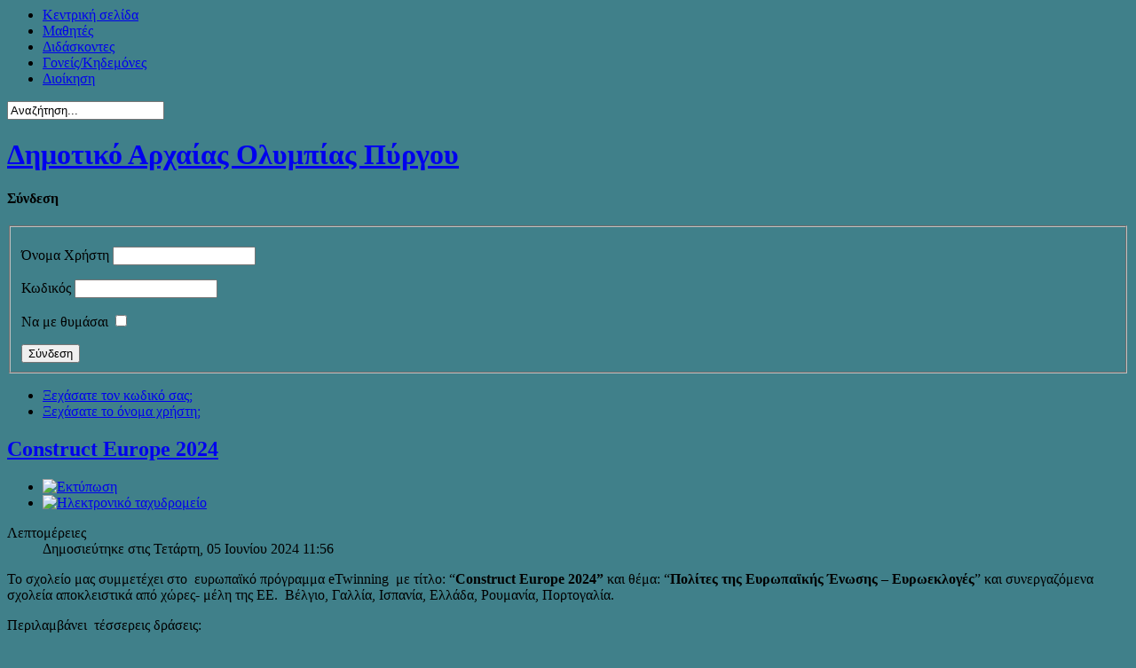

--- FILE ---
content_type: text/html; charset=utf-8
request_url: http://dim-olymp.ilei.sch.gr/index.php/el/teachersannouncements/16-schoolinfo/schoolannouncement/281-construct-europe-2024
body_size: 19922
content:



<!DOCTYPE>
<html xmlns="http://www.w3.org/1999/xhtml" xml:lang="el-gr" lang="el-gr" >
<head>
	  <base href="http://dim-olymp.ilei.sch.gr/index.php/el/teachersannouncements/16-schoolinfo/schoolannouncement/281-construct-europe-2024" />
  <meta http-equiv="content-type" content="text/html; charset=utf-8" />
  <meta name="author" content="Super User" />
  <meta name="generator" content="Joomla! - Open Source Content Management" />
  <title>Construct Europe 2024 - Δημοτικό Αρχαίας Ολυμπίας Πύργου</title>
  <link href="/templates/theme_9/favicon.ico" rel="shortcut icon" type="image/vnd.microsoft.icon" />
  <link href="http://dim-olymp.ilei.sch.gr/index.php/el/component/search/?Itemid=270&amp;catid=16&amp;id=281&amp;format=opensearch" rel="search" title="Αναζήτηση Δημοτικό Αρχαίας Ολυμπίας Πύργου" type="application/opensearchdescription+xml" />
  <link rel="stylesheet" href="/templates/theme_9/css/joomla.css" type="text/css" />
  <link rel="stylesheet" href="/templates/theme_9/css/theme9.css" type="text/css" />
  <link rel="stylesheet" href="/media/mod_languages/css/template.css" type="text/css" />
  <script src="/media/system/js/mootools-core.js" type="text/javascript"></script>
  <script src="/media/system/js/core.js" type="text/javascript"></script>
  <script src="/media/system/js/caption.js" type="text/javascript"></script>
  <script src="//code.jquery.com/jquery-1.10.2.js" type="text/javascript"></script>
  <script src="/templates/theme_9/js/functions.js" type="text/javascript"></script>
  <script src="/media/system/js/mootools-more.js" type="text/javascript"></script>
  <script src="/media/plg_sys_topofthepage/ScrollSpy-yui-compressed.js" type="text/javascript"></script>
  <script src="/media/plg_sys_topofthepage/smoothscroll.js" type="text/javascript"></script>
  <script type="text/javascript">
window.addEvent('load', function() {
				new JCaption('img.caption');
			});window.addEvent('domready',function(){
	window.scrollTo(0,0);
	var topofthepage = new Element('a',{'id':'topofthepage','style':'height:0;width:0;line-height:0; display:inline; font-size:0;','html':'&nbsp;'}).inject(document.body,'top');
	var gototop = new Element('a',{'id':'gototop','href':'#topofthepage','html':'Επιστροφή στην Αρχή'}).inject(document.body);
	document.id('gototop').set('opacity','0').setStyles({'position':'fixed','display':'block'});
	document.id('gototop').setStyles({'right':'0px','bottom':'0px'});
	var plg_sys_topofthepage = new ScrollSpy({
		min: 50,
		onEnter: function(position,enters) {
			//if(console) { console.log('Entered [' + enters + '] at: ' + position.x + ' / ' + position.y); }
			document.id('gototop').fade('in');
		},
		onLeave: function(position,leaves) {
			//if(console) { console.log('Left [' + leaves + '] at: ' + position.x + ' / ' + position.y); }
			document.id('gototop').fade('out');
		},
		onTick: function(position,state,enters,leaves) {
			//if(console) { console.log('Tick  [' + enters + ', ' + leaves + '] at: ' + position.x + ' / ' + position.y); }
		},
		container: window
	});
	new SmoothScroll({duration:500});
});function keepAlive() {	var myAjax = new Request({method: "get", url: "index.php"}).send();} window.addEvent("domready", function(){ keepAlive.periodical(840000); });
  </script>

	
	<link href='http://fonts.googleapis.com/css?family=Roboto+Condensed:400italic,700italic,400,700&subset=latin,greek' rel='stylesheet' type='text/css'>
			<style>
			body {
				background:url("http://dim-olymp.ilei.sch.gr/images/wallpaper.jpg") no-repeat #40808a;
				background-size:cover;		
			}
		</style>
	
	
		
	
			<style>
			#outer-header {
				background: none;	
				box-shadow:0 0 0 transparent;
			}
		</style>	
		
</head>

<body class="site com_content view-article no-layout no-task itemid-270 ">


<div id="outer-menu">
	<div class="inner-block">
		
<ul class="menu">
<li class="item-108"><a href="/index.php/el/" >Κεντρική σελίδα</a></li><li class="item-102"><a href="/index.php/el/mathites" >Μαθητές</a></li><li class="item-103"><a href="/index.php/el/didaskontes" >Διδάσκοντες</a></li><li class="item-104"><a href="/index.php/el/assosiation" >Γονείς/Κηδεμόνες</a></li><li class="item-107"><a href="/index.php/el/managementhome" >Διοίκηση</a></li></ul>

		<div class='search absolute-right'><form action="/index.php/el/teachersannouncements" method="post">
	<div class="search">
		<label for="mod-search-searchword"> </label><input name="searchword" id="mod-search-searchword" maxlength="20"  class="inputbox" type="text" size="20" value="Αναζήτηση..."  onblur="if (this.value=='') this.value='Αναζήτηση...';" onfocus="if (this.value=='Αναζήτηση...') this.value='';" />	<input type="hidden" name="task" value="search" />
	<input type="hidden" name="option" value="com_search" />
	<input type="hidden" name="Itemid" value="270" />
	</div>
</form>
</div>
	</div>
</div>


<div id="contentWrapper">
	<div id="contentWrapperContainer">
	
		<div id="outer-header">
			<header>
				<h1 id="site-name"><a href="http://dim-olymp.ilei.sch.gr/">Δημοτικό Αρχαίας Ολυμπίας Πύργου</a></h1>
			</header>
		</div>
		
		<div id="outer-breadcrumb">
			
		</div>
		 
		
		<div id="outer-content">
						<div class="inner-left">				
				<h4 class='aside-title'>Σύνδεση</h4><div class='aside-in '><div class='aside-box '><form action="/index.php/el/teachersannouncements" method="post" id="login-form" >
		<fieldset class="userdata">
	<p id="form-login-username">
		<label for="modlgn-username">Όνομα Χρήστη</label>
		<input id="modlgn-username" type="text" name="username" class="inputbox"  size="18" />
	</p>
	<p id="form-login-password">
		<label for="modlgn-passwd">Κωδικός</label>
		<input id="modlgn-passwd" type="password" name="password" class="inputbox" size="18"  />
	</p>
		<p id="form-login-remember">
		<label for="modlgn-remember">Να με θυμάσαι</label>
		<input id="modlgn-remember" type="checkbox" name="remember" class="inputbox" value="yes"/>
	</p>
		<input type="submit" name="Submit" class="button" value="Σύνδεση" />
	<input type="hidden" name="option" value="com_users" />
	<input type="hidden" name="task" value="user.login" />
	<input type="hidden" name="return" value="aW5kZXgucGhwP29wdGlvbj1jb21fY29udGVudCZ2aWV3PWFydGljbGUmY2F0aWQ9MTYmaWQ9MjgxJkl0ZW1pZD0yNzA=" />
	<input type="hidden" name="916b0886b89a84d1a24b6c6ae1b14c26" value="1" />	</fieldset>
	<ul>
		<li>
			<a href="/index.php/el/component/users/?view=reset">
			Ξεχάσατε τον κωδικό σας;</a>
		</li>
		<li>
			<a href="/index.php/el/component/users/?view=remind">
			Ξεχάσατε το όνομα χρήστη;</a>
		</li>
			</ul>
	</form>
</div></div>
			</div>	
						<div class="inner-block min">
				<div class="item-page">

	<h2>
			<a href="/index.php/el/teachersannouncements/16-schoolinfo/schoolannouncement/281-construct-europe-2024">
		Construct Europe 2024</a>
		</h2>

	<ul class="actions">
						<li class="print-icon">
			<a href="/index.php/el/teachersannouncements/16-schoolinfo/schoolannouncement/281-construct-europe-2024?tmpl=component&amp;print=1&amp;page=" title="Εκτύπωση" onclick="window.open(this.href,'win2','status=no,toolbar=no,scrollbars=yes,titlebar=no,menubar=no,resizable=yes,width=640,height=480,directories=no,location=no'); return false;" rel="nofollow"><img src="/templates/theme_9/images/system/printButton.png" alt="Εκτύπωση"  /></a>			</li>
		
					<li class="email-icon">
			<a href="/index.php/el/component/mailto/?tmpl=component&amp;template=theme_9&amp;link=0a23440e5d70c2ca8aa3cb92d67b77a1d1f8672a" title="Ηλεκτρονικό ταχυδρομείο" onclick="window.open(this.href,'win2','width=400,height=350,menubar=yes,resizable=yes'); return false;"><img src="/templates/theme_9/images/system/emailButton.png" alt="Ηλεκτρονικό ταχυδρομείο"  /></a>			</li>
		
		
	
	</ul>




	<dl class="article-info">
	<dt class="article-info-term">Λεπτομέρειες</dt>
	<dd class="published">
	Δημοσιεύτηκε στις Τετάρτη, 05 Ιουνίου 2024 11:56	</dd>
	</dl>



<p>Το σχολείο μας συμμετέχει στο  ευρωπαϊκό πρόγραμμα eTwinning  με τίτλο: “<strong>Construct </strong><strong>Europe</strong><strong> 2024”</strong> και θέμα: “<strong>Πολίτες της Ευρωπαϊκής Ένωσης – Ευρωεκλογές</strong>” και συνεργαζόμενα σχολεία αποκλειστικά από χώρες- μέλη της ΕΕ.  Βέλγιο, Γαλλία, Ισπανία, Ελλάδα, Ρουμανία, Πορτογαλία.</p>
<p>Περιλαμβάνει  τέσσερεις δράσεις:</p>
<ul>
<li> Η Ευρωπαϊκή Ένωση στην καθημερινότητά μας και πώς επηρεάζεται το παρόν και το μέλλον μας από αυτή</li>
<li>Συζήτηση και δηλώσεις για την ΕΕ</li>
<li>Παρουσιάζουμε έναν ήρωα της χώρας μας</li>
<li>Συμμετέχουμε στις εορταστικές εκδηλώσεις της 9ης Μαΐου, Ημέρας της ΕΕ</li>
</ul>
<p>Αποτελεί μέρος των πολιτιστικών εκδηλώσεων που διοργανώνει η πόλη Mechelen του Βελγίου με την ευκαιρία της ανάληψης της προεδρίας  του Συμβουλίου της ΕΕ.</p>
<p>Υπεύθυνη εκπαιδευτικός: Δαγκλή Ευδοκία ΠΕ05</p>
<p>Συνεργαζόμενοι εκπαιδευτικοί:</p>
<p> Δημοπούλου Αγγελική ΠΕ06, Πανοπούλου Αικατερίνη ΠΕ070</p>
<p> </p>
<p><img src="/images/_thumbs/381744815_331662536061289_1304531830188985641_n.jpg" border="0" width="400" height="300" /></p>
<p><img src="/images/_thumbs/406680383_6695121480614656_4948947530354099727_n.jpg" border="0" width="400" height="300" /></p>
<p><img src="/images/_thumbs/20231108_094947149.jpg" border="0" width="400" height="300" /></p> 
				<ul class="pagenav">
					<li class="pagenav-prev">
						<a href="/index.php/el/teachersannouncements/16-schoolinfo/schoolannouncement/282-ethnoa" rel="prev">&lt; Προηγούμενο</a>
					</li>
					<li class="pagenav-next">
						<a href="/index.php/el/teachersannouncements/16-schoolinfo/schoolannouncement/279-programmata-ygeias" rel="next">Επόμενο &gt;</a>
					</li>
				</ul>
	
</div>

				
			</div>
						
			<div class="inner-right">
				<div class='aside-in '><div class='aside-box '>

<div class="custom"  >
	<h2><a href="/index.php/el/home/16-schoolinfo/schoolannouncement/182-oi-nees-athlitikes-egkatastaseis-tou-sxoleiou">Οι νέες αθλητικές εγκαταστάσεις του σχολείου</a></h2></div>
</div></div><h4 class='aside-title'>Γονείς/Κηδεμόνες</h4><div class='aside-in '><div class='aside-box '>
<ul class="menu">
<li class="item-109"><a href="/index.php/el/assosiation" >Σύλλογος</a></li><li class="item-118"><a href="/index.php/el/assosiationboard" >Διοικητικό Συμβούλιο</a></li><li class="item-110"><a href="/index.php/el/boardactivities" >Δραστηριότητες</a></li><li class="item-270 current active"><a href="/index.php/el/teachersannouncements" >Ανακοινώσεις Συλλόγου</a></li><li class="item-127"><a href="/index.php/el/parentcouncillaws" >Νομοθετικό Πλαίσιο</a></li><li class="item-139"><a href="/index.php/el/boardmeetings" >Ιστορικό Γεν. Συνελεύσεων</a></li><li class="item-190"><a href="/index.php/el/parentdays" >Υποδοχή Γονέων</a></li><li class="item-237"><a href="/index.php/el/parentsdocuments" >Χρήσιμα Έντυπα</a></li></ul>
</div></div><div class='aside-in '><div class='aside-box '><div class="mod-languages">

	<ul class="lang-inline">
						<li class="" dir="ltr">
			<a href="/index.php/en/teachersannouncements">
							<img src="/media/mod_languages/images/en.gif" alt="English (UK)" title="English (UK)" />						</a>
			</li>
								<li class="lang-active" dir="ltr">
			<a href="/index.php/el/teachersannouncements">
							<img src="/media/mod_languages/images/el.gif" alt="Ελληνικά" title="Ελληνικά" />						</a>
			</li>
				</ul>

</div>
</div></div>
			</div>
					</div>
		
		<div id="outer-bottom">
			<div class="bottom-row">
				<div class='block'><h3>Πρόσφατες Ενημερώσεις</h3><div class='block-inner'><ul class="latestnews">
	<li>
		<a href="/index.php/el/teachersannouncements/16-schoolinfo/schoolannouncement/332-draseis-gia-tous-xeimerinous-olympiakous-agones-milano-cortina-2026">
			ΔΡΑΣΕΙΣ ΓΙΑ ΤΟΥΣ ΧΕΙΜΕΡΙΝΟΥΣ ΟΛΥΜΠΙΑΚΟΥΣ ΑΓΩΝΕΣ MILANO CORTINA 2026 </a>
	</li>
	<li>
		<a href="/index.php/el/teachersannouncements/16-schoolinfo/schoolannouncement/331-epimorfosi-mathiton-trion-apo-monada-tou-ekav">
			ΕΠΙΜΟΡΦΩΣΗ ΜΑΘΗΤΩΝ/ΤΡΙΩΝ ΑΠΟ ΜΟΝΑΔΑ ΤΟΥ ΕΚΑΒ</a>
	</li>
	<li>
		<a href="/index.php/el/teachersannouncements/16-schoolinfo/schoolannouncement/328-arxaiologiko-mouseio-arxaias-olympias">
			ΑΡΧΑΙΟΛΟΓΙΚΟ ΜΟΥΣΕΙΟ ΚΑΙ ΑΡΧΑΙΟΛΟΓΙΚΟΣ ΧΩΡΟΣΑΡΧΑΙΑΣ ΟΛΥΜΠΙΑΣ</a>
	</li>
	<li>
		<a href="/index.php/el/teachersannouncements/16-schoolinfo/schoolannouncement/327-fysikes-epistimes">
			ΦΥΣΙΚΕΣ ΕΠΙΣΤΗΜΕΣ</a>
	</li>
	<li>
		<a href="/index.php/el/teachersannouncements/16-schoolinfo/schoolannouncement/325-i-evropaiki-imera-glosson-sto-sxoleio-mas">
			Η ΕΥΡΩΠΑΪΚΗ ΗΜΕΡΑ ΓΛΩΣΣΩΝ ΣΤΟ ΣΧΟΛΕΙΟ ΜΑΣ</a>
	</li>
	<li>
		<a href="/index.php/el/teachersannouncements/16-schoolinfo/schoolannouncement/324-12i-panellinia-imera-sx-athlitismou">
			12η ΠΑΝΕΛΛΗΝΙΑ ΗΜΕΡΑ  ΣΧ. ΑΘΛΗΤΙΣΜΟΥ</a>
	</li>
	<li>
		<a href="/index.php/el/teachersannouncements/16-schoolinfo/schoolannouncement/323-agiasmos-sx-etous-2025-2026">
			ΑΓΙΑΣΜΟΣ ΣΧ.ΕΤΟΥΣ 2025-2026</a>
	</li>
	<li>
		<a href="/index.php/el/teachersannouncements/16-schoolinfo/schoolannouncement/287-evropaikis-imeras-glosson">
			Ευρωπαϊκή Ημέρας Γλωσσών</a>
	</li>
	<li>
		<a href="/index.php/el/teachersannouncements/16-schoolinfo/schoolannouncement/261-evropaiki-imera-glosson">
			ΕΥΡΩΠΑΪΚΗ ΗΜΕΡΑ ΓΛΩΣΣΩΝ</a>
	</li>
	<li>
		<a href="/index.php/el/teachersannouncements/16-schoolinfo/schoolannouncement/283-agiasmos">
			ΑΓΙΑΣΜΟΣ</a>
	</li>
</ul>
</div></div><div class='block'><h3>Τα πιο Δημοφιλή...</h3><div class='block-inner'><ul class="mostread">
	<li>
		<a href="/index.php/el/home">
			Καλώς Ορίσατε στο Δικτυακό Χώρο του Σχολείου Μας!</a>
	</li>
	<li>
		<a href="/index.php/el/teachersannouncements/13-schoolinfo/105-welcome">
			Welcome </a>
	</li>
	<li>
		<a href="/index.php/el/teachersannouncements/16-schoolinfo/schoolannouncement/138-dimotiko-sxoleio-arxaias-olympias-eidiko-dimotiko-sxoleio-pyrgou">
			ΔΗΜΟΤΙΚΟ ΣΧΟΛΕΙΟ ΑΡΧΑΙΑΣ ΟΛΥΜΠΙΑΣ & ΕΙΔΙΚΟ ΔΗΜΟΤΙΚΟ ΣΧΟΛΕΙΟ ΠΥΡΓΟΥ</a>
	</li>
	<li>
		<a href="/index.php/el/teachersannouncements/82-schoolinfo/schoolactivities/ekpaideytika-programmata/131-erasmus">
			ERASMUS + KA1</a>
	</li>
	<li>
		<a href="/index.php/el/teachersannouncements/16-schoolinfo/schoolannouncement/136-opendata">
			ΔΕΛΤΙΟ ΤΥΠΟΥ  «ΣΥΜMΕΤΟΧΗ ΣΕ ΝΕΟ ΠΡΟΓΡΑΜΜΑ ERASMUS + KA1»</a>
	</li>
	<li>
		<a href="/index.php/el/teachersannouncements/55-schoolinfo/schoolphotoalbum/125-kinitikotita-roumanias-dimotiko-sxoleio-arxaias-olympias">
			Κινητικότητα Ρουμανίας Δημοτικό Σχολείο Αρχαίας Ολυμπίας</a>
	</li>
	<li>
		<a href="/index.php/el/teachersannouncements/82-schoolinfo/schoolactivities/ekpaideytika-programmata/135-erasmus-ka1aggliko">
			Erasmus+KA1</a>
	</li>
	<li>
		<a href="/index.php/el/teachersannouncements/16-schoolinfo/schoolannouncement/139-dimotiko-sxoleio-arxaias-olympiasevropaiko-programma-erasmus-ka1">
			ΔΗΜΟΤΙΚΟ ΣΧΟΛΕΙΟ ΑΡΧΑΙΑΣ ΟΛΥΜΠΙΑΣΕΥΡΩΠΑΪΚΟ ΠΡΟΓΡΑΜΜΑ ERASMUS+ KA1</a>
	</li>
	<li>
		<a href="/index.php/el/teachersannouncements/16-schoolinfo/schoolannouncement/144-eggrafes20182019">
			ΕΓΓΡΑΦΕΣ ΣΤΗΝ Α ΤΑΞΗ ΔΗΜΟΤΙΚΟΥ ΓΙΑ ΤΟ ΣΧ. ΕΤΟΣ 2018-2019</a>
	</li>
	<li>
		<a href="/index.php/el/teachersannouncements/131-schoolinfo/schoolactivities/ekpaideytika-programmata/erasmus-2017-2019/166-clil-kai-fysiki-agogi-erasmus-ka1">
			CLIL  και Φυσική Αγωγή/ Erasmus+ KA1</a>
	</li>
</ul>
</div></div><div class='block'><h3>Ανακοινώσεις Σχολείου</h3><div class='block-inner'><ul class="latestnews">
	<li>
		<a href="/index.php/el/teachersannouncements/16-schoolinfo/schoolannouncement/336-ekpaideftiki-episkepsi-g-taksi">
			ΕΚΠΑΙΔΕΥΤΙΚΗ ΕΠΙΣΚΕΨΗ Γ΄ ΤΑΞΗ</a>
	</li>
	<li>
		<a href="/index.php/el/teachersannouncements/16-schoolinfo/schoolannouncement/335-28o-festival-olympia">
			28ο ΦΕΣΤΙΒΑΛ  ΟΛΥΜΠΙΑ</a>
	</li>
	<li>
		<a href="/index.php/el/teachersannouncements/16-schoolinfo/schoolannouncement/334-to-dentro-ton-ksotikon">
			ΤΟ ΔΕΝΤΡΟ ΤΩΝ ΞΩΤΙΚΩΝ</a>
	</li>
	<li>
		<a href="/index.php/el/teachersannouncements/16-schoolinfo/schoolannouncement/333-3i-dekemvriou-pagkosmia-imera-atomon-me-anapiria">
			3η Δεκεμβρίου  Παγκόσμια Ημέρα Ατόμων με Αναπηρία</a>
	</li>
	<li>
		<a href="/index.php/el/teachersannouncements/16-schoolinfo/schoolannouncement/332-draseis-gia-tous-xeimerinous-olympiakous-agones-milano-cortina-2026">
			ΔΡΑΣΕΙΣ ΓΙΑ ΤΟΥΣ ΧΕΙΜΕΡΙΝΟΥΣ ΟΛΥΜΠΙΑΚΟΥΣ ΑΓΩΝΕΣ MILANO CORTINA 2026 </a>
	</li>
	<li>
		<a href="/index.php/el/teachersannouncements/16-schoolinfo/schoolannouncement/331-epimorfosi-mathiton-trion-apo-monada-tou-ekav">
			ΕΠΙΜΟΡΦΩΣΗ ΜΑΘΗΤΩΝ/ΤΡΙΩΝ ΑΠΟ ΜΟΝΑΔΑ ΤΟΥ ΕΚΑΒ</a>
	</li>
	<li>
		<a href="/index.php/el/teachersannouncements/16-schoolinfo/schoolannouncement/330-esoterikos-kanonismos-leitourgias-sx-monadas">
			ΕΣΩΤΕΡΙΚΟΣ ΚΑΝΟΝΙΣΜΟΣ ΛΕΙΤΟΥΡΓΙΑΣ ΣΧ.ΜΟΝΑΔΑΣ</a>
	</li>
	<li>
		<a href="/index.php/el/teachersannouncements/16-schoolinfo/schoolannouncement/329-ekpaideftiki-synergasia">
			ΕΚΠΑΙΔΕΥΤΙΚΗ ΣΥΝΕΡΓΑΣΙΑ</a>
	</li>
	<li>
		<a href="/index.php/el/teachersannouncements/16-schoolinfo/schoolannouncement/328-arxaiologiko-mouseio-arxaias-olympias">
			ΑΡΧΑΙΟΛΟΓΙΚΟ ΜΟΥΣΕΙΟ ΚΑΙ ΑΡΧΑΙΟΛΟΓΙΚΟΣ ΧΩΡΟΣΑΡΧΑΙΑΣ ΟΛΥΜΠΙΑΣ</a>
	</li>
	<li>
		<a href="/index.php/el/teachersannouncements/16-schoolinfo/schoolannouncement/327-fysikes-epistimes">
			ΦΥΣΙΚΕΣ ΕΠΙΣΤΗΜΕΣ</a>
	</li>
</ul>
</div></div>
			</div>
		</div>
		
	</div>
</div>
	
<div id="footer">        
	<p>Copyright 2026 / Δημοτικό Αρχαίας Ολυμπίας Πύργου</p>
	<p id="epafos-logo"><a href="http://www.epafos.gr"><img src="http://dim-olymp.ilei.sch.gr/templates/theme_9/images/epafos_logo.png" /></a></p>
</div> <!-- /footer -->


<script type="text/javascript">
	$(document).ready(function(){
		if($("#outer-menu .menu li:has(ul)").addClass("arrow"));
		if($("#outer-menu .menu li li:has(ul)").addClass("arrow2"));
	});


</script>


</body>

</html>
